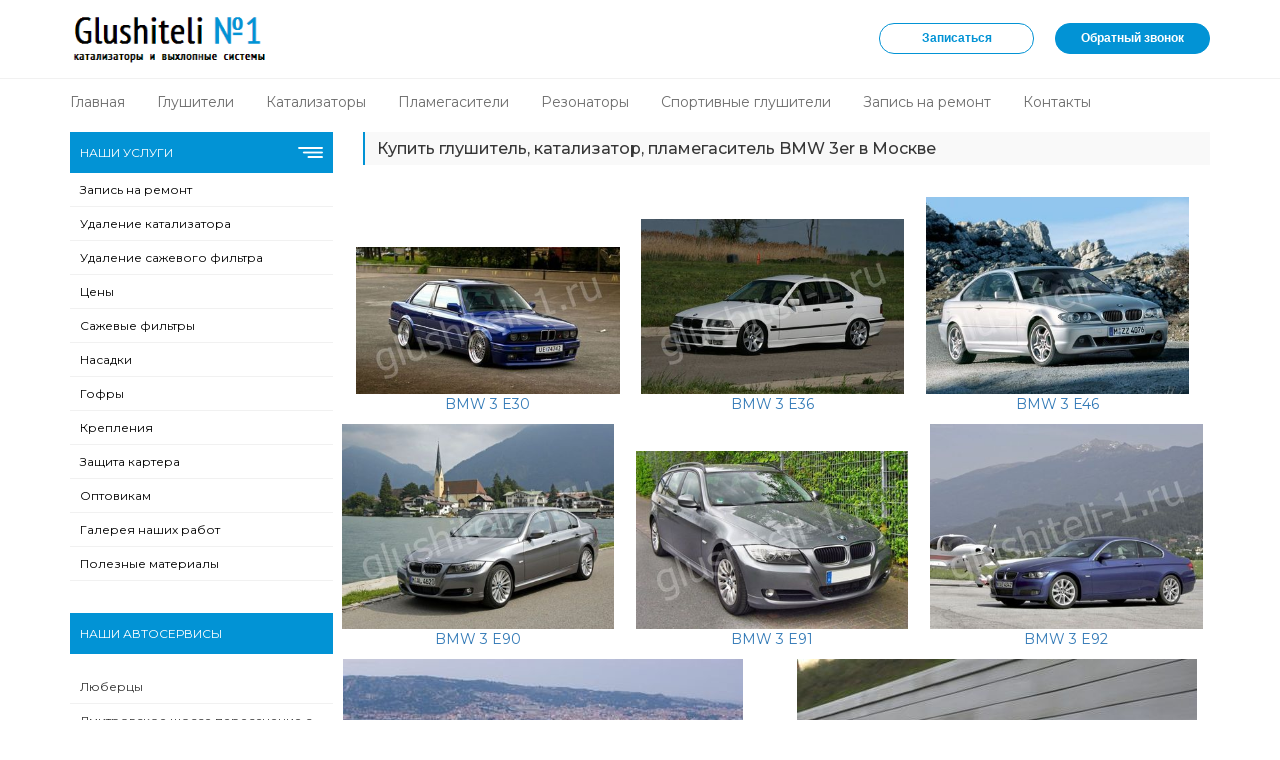

--- FILE ---
content_type: text/html; charset=utf-8
request_url: http://www.glushiteli-1.ru/kupit-remont-glushitel-katalizator-plamegasitel-BMW-3er.aspx
body_size: 19232
content:

<!DOCTYPE html>
<html lang="ru">

<head id="ctl00_Head1">
  <!-- Yandex.Metrika counter -->
  <script type="text/javascript">
    (function(m, e, t, r, i, k, a) {
      m[i] = m[i] || function() {
        (m[i].a = m[i].a || []).push(arguments)
      };
      m[i].l = 1 * new Date();
      k = e.createElement(t), a = e.getElementsByTagName(t)[0], k.async = 1, k.src = r, a.parentNode.insertBefore(k, a)
    })(window, document, "script", "https://mc.yandex.ru/metrika/tag.js", "ym");
    ym(7777342, "init", {
      clickmap: true,
      trackLinks: true,
      accurateTrackBounce: true
    });
  </script> <noscript>
    <div><img src="https://mc.yandex.ru/watch/7777342" style="position:absolute; left:-9999px;" alt="" /></div>
  </noscript> <!-- /Yandex.Metrika counter -->
  <title>
	Глушители, катализаторы, пламегасители BMW 3er замена и удаление катализатора BMW 3er
</title><link rel="icon" type="image/png" href="/favicon.png" /><meta name="viewport" content="width=device-width, user-scalable=no, initial-scale=1.0, maximum-scale=1.0, minimum-scale=1.0" /><link rel="stylesheet" href="https://use.fontawesome.com/releases/v5.0.10/css/all.css" integrity="sha384-+d0P83n9kaQMCwj8F4RJB66tzIwOKmrdb46+porD/OvrJ+37WqIM7UoBtwHO6Nlg" crossorigin="anonymous" /><link rel="stylesheet" href="https://cdnjs.cloudflare.com/ajax/libs/twitter-bootstrap/3.3.7/css/bootstrap.min.css" /><link rel="stylesheet" href="https://cdnjs.cloudflare.com/ajax/libs/OwlCarousel2/2.2.1/assets/owl.carousel.min.css" /><link href="https://fonts.googleapis.com/css?family=Montserrat:100,100i,200,200i,300,300i,400,400i,500,500i,600,600i,700,700i,800,800i,900,900i&amp;display=swap&amp;subset=cyrillic,cyrillic-ext" rel="stylesheet" /><link rel="stylesheet" href="/css/main.css" />
    
    
    <link rel="canonical" href="https://www.glushiteli-1.ru/kupit-remont-glushitel-katalizator-plamegasitel-BMW-3er.aspx" />

  <script type="text/javascript">
    var __cs = __cs || [];
    __cs.push(["setCsAccount", "VPdTyaw5ly1P2c3NIfrqaTxZOmoiFG3r"]);
  </script>
  <script type="text/javascript" async src="https://app.comagic.ru/static/cs.min.js"></script>
</head>

<body class="oneColFixCtr">
  <form name="aspnetForm" method="post" action="./kupit-remont-glushitel-katalizator-plamegasitel-BMW-3er.aspx" id="aspnetForm">
<div>
<input type="hidden" name="__VIEWSTATE" id="__VIEWSTATE" value="/wEPDwUJNjE4OTYzODIzD2QWAmYPZBYCAgMPZBYEZg9kFg4CAQ9kFgICAw8PZDwrAAYAZAIDD2QWAgIDDw9kPCsABgBkAgUPZBYCAgMPD2Q8KwAGAGQCBw8PFgIeB1Zpc2libGVnZBYEAgEPDxYCHgRUZXh0BXQ8aDE+0JrRg9C/0LjRgtGMINCz0LvRg9GI0LjRgtC10LvRjCwg0LrQsNGC0LDQu9C40LfQsNGC0L7RgCwg0L/[base64]/0LvQsNC80LXQs9Cw0YHQuNGC0LXQu9GMIEJNVyAzIEUzMCDQsiDQnNC+0YHQutCy0LUiIHNyYz0iLi4vaW1hZ2VzL0JNVyBzL0JNVyAzIEUzMC5qcGciIGFsdD0i0JrRg9C/0LjRgtGMINCz0LvRg9GI0LjRgtC10LvRjCwg0LrQsNGC0LDQu9C40LfQsNGC0L7RgCwg0L/[base64]/[base64]/[base64]/0LjRgtGMINCz0LvRg9GI0LjRgtC10LvRjCwg0LrQsNGC0LDQu9C40LfQsNGC0L7RgCwg0L/Qu9Cw0LzQtdCz0LDRgdC40YLQtdC70YwgQk1XIDMgRTQ2INCyINCc0L7RgdC60LLQtSIgc3JjPSIuLi9pbWFnZXMvQk1XIHMvQk1XIDMgRTQ2LmpwZyIgYWx0PSLQmtGD0L/[base64]/[base64]/[base64]/0LjRgtGMINCz0LvRg9GI0LjRgtC10LvRjCwg0LrQsNGC0LDQu9C40LfQsNGC0L7RgCwg0L/Qu9Cw0LzQtdCz0LDRgdC40YLQtdC70YwgQk1XIDMgRTkxINCyINCc0L7RgdC60LLQtSIgc3JjPSIuLi9pbWFnZXMvQk1XIHMvQk1XIDMgRTkxLmpwZyIgYWx0PSLQmtGD0L/[base64]/0LvQsNC80LXQs9Cw0YHQuNGC0LXQu9GMIEJNVyAzIEU5MiDQsiDQnNC+0YHQutCy0LUiIHNyYz0iLi4vaW1hZ2VzL0JNVyBzL0JNVyAzIEU5Mi5qcGciIGFsdD0i0JrRg9C/0LjRgtGMINCz0LvRg9GI0LjRgtC10LvRjCwg0LrQsNGC0LDQu9C40LfQsNGC0L7RgCwg0L/[base64]/0LjRgtGMINCz0LvRg9GI0LjRgtC10LvRjCwg0LrQsNGC0LDQu9C40LfQsNGC0L7RgCwg0L/Qu9Cw0LzQtdCz0LDRgdC40YLQtdC70YwgQk1XIDMgRTkzINCyINCc0L7RgdC60LLQtSIgc3JjPSIuLi9pbWFnZXMvQk1XIHMvQk1XIDMgRTkzLmpwZyIgYWx0PSLQmtGD0L/[base64]/0LvQsNC80LXQs9Cw0YHQuNGC0LXQu9GMIEJNVyAzIEYzMCDQsiDQnNC+0YHQutCy0LUiIHNyYz0iLi4vaW1hZ2VzL0JNVyBzL0JNVyAzIEYzMC5qcGciIGFsdD0i0JrRg9C/0LjRgtGMINCz0LvRg9GI0LjRgtC10LvRjCwg0LrQsNGC0LDQu9C40LfQsNGC0L7RgCwg0L/[base64]/0LjRgtGMINCz0LvRg9GI0LjRgtC10LvRjCwg0LrQsNGC0LDQu9C40LfQsNGC0L7RgCwg0L/Qu9Cw0LzQtdCz0LDRgdC40YLQtdC70YwgQk1XIDMgRjMxINCyINCc0L7RgdC60LLQtSIgc3JjPSIuLi9pbWFnZXMvQk1XIHMvQk1XIDMgRjMxLmpwZyIgYWx0PSLQmtGD0L/[base64]/[base64]/[base64]/RgNC10YHRgtC40LbQvdGL0Lwg0L3QuCDQsdGL0Lsg0LXQs9C+INCw0LLRgtC+0LzQvtCx0LjQu9GMLCDQuNC30LLQtdGB0YLQvdC+LCDRh9GC0L4g0LjRgdC/0YDQsNCy0L3QvtGB0YLRjCDQutCw0LbQtNC+0LPQviDRg9C30LvQsCDQsiDQsNCy0YLQviAmbWRhc2g7INCz0LvQsNCy0L3QvtC1INGD0YHQu9C+0LLQuNC1INCx0LXQt9C+0L/QsNGB0L3QvtGB0YLQuCDQutCw0Log0LTQu9GPINC90LXQs9C+INGB0LDQvNC+0LPQviwg0YLQsNC6INC4INC00LvRjyDQvtC60YDRg9C20LDRjtGJ0LjRhS4g0J3QtdC80LDQu9C+0LLQsNC20L3QviDRgdGC0YDQvtCz0L7QtSDQuNGB0L/[base64]/[base64]/QvtC70L7QvNC60LDQvNC4LiDQndCw0YjQsCDQutC+0LzQv9Cw0L3QuNGPINC/0YDQtdC00LvQsNCz0LDQtdGCINGB0LLQvtC40Lwg0LrQu9C40LXQvdGC0LDQvCDQvdC1INC/0YDQvtGB0YLQviDQutGD0L/QuNGC0Ywg0LPQu9GD0YjQuNGC0LXQu9C4INC00LvRjyDQkdCc0JIgMyDQsiDQnNC+0YHQutCy0LUg0L/[base64]/[base64]/QvtC00LLQtdGA0LbQtdC9INC90LXQs9Cw0YLQuNCy0L3Ri9C8INCy0L7Qt9C00LXQudGB0YLQstC40Y/QvCDRgdGA0LXQtNGLINC4INGH0LDRgdGC0L4g0LLRi9GF0L7QtNC40YIg0LjQtyDRgdGC0YDQvtGPLiDQndCw0YjQuCDQv9C+0YHRgtCw0LLRidC40LrQuCDQs9Cw0YDQsNC90YLQuNGA0YPRjtGCINCx0LXQt9GD0L/RgNC10YfQvdGD0Y4g0YDQsNCx0L7RgtGDINC60LDQttC00L7QuSDQtNC10YLQsNC70LgsINC/0L7RgdC60L7Qu9GM0LrRgyDQv9C10YDQtdC0INC/0L7RgdGC0YPQv9C70LXQvdC40LXQvCDQsiDQv9GA0L7QtNCw0LbRgyDQstGB0Y8g0L3QsNGI0LAg0L/RgNC+0LTRg9C60YbQuNGPINC/0YDQvtGF0L7QtNC40YIg0LLRgdC10LLQvtC30LzQvtC20L3Ri9C1INGC0LXRgdGC0LjRgNC+0LLQsNC90LjRjyDQuCDQv9GA0L7QstC10YDQutC4INC00LvRjyDQstGL0Y/[base64]/0LDQvdC40Lgg0LXRgdGC0Ywg0LLQvtC30LzQvtC20L3QvtGB0YLRjCDQvdC10LTQvtGA0L7Qs9C+INC/0YDQvtCy0LXRgdGC0Lgg0YDQtdC80L7QvdGCINC/[base64]/0LXRgNCy0YPRjiDQvtGH0LXRgNC10LTRjCwg0YfRgtC+INCx0YPQtNC10YIg0L/RgNC+0LjQt9Cy0LXQtNC10L3QsCDQtdCz0L4g0LfQsNC80LXQvdCwICjQt9Cw0LzQtdC90LAg0L/Qu9Cw0LzQtdCz0LDRgdC40YLQtdC70Y8g0L3QsCBCTVcgM2VyKSwg0YLQsNC6INC60LDQuiDQvtC9LCDQutCw0Log0Lgg0LrQsNGC0LDQu9C40LfQsNGC0L7RgCwgLSDRjdGC0L4g0YDQsNGB0YXQvtC00L3Ri9C5INC80LDRgtC10YDQuNCw0LssINC90LUg0L/QvtC00LvQtdC20LDRidC40Lkg0YDQtdC80L7QvdGC0YMg0LrQsNC6INGC0LDQutC+0LLQvtC80YMuPC9wPg0KPHAgc3R5bGU9InRleHQtYWxpZ246IGp1c3RpZnk7Ij7QntCx0YvRh9C90L4g0YHRgtC+0LjQvNC+0YHRgtGMINC/[base64]/RgNC+0LTRg9C60YbQuNGOLCDRgNCw0YHRhtC10L3QutC4INC90LAg0YLQsNC60L7QuSDQstC40LQg0YLQvtCy0LDRgNCwINCx0L7Qu9C10LUg0YfQtdC8INC00L7RgdGC0YPQv9C90YsuINCi0L7QttC1INC80L7QttC90L4g0YHQutCw0LfQsNGC0Ywg0Lgg0L/[base64]/QvdC+0Lkg0LIg0LvRjtCx0L7QtSDQstGA0LXQvNGPINC4INC/[base64]/QvtGA0YLQuNCy0L3Ri9C5INC60LDRgtCw0LvQuNC30LDRgtC+0YAg0L3QsCBCTVcgM2VyINC40LvQuCDRgdC/0L7RgNGC0LjQstC90YvQuSDQs9C70YPRiNC40YLQtdC70Ywg0L3QsCBCTVcgM2VyINC40LvQuCDQttC1INGB0L/QvtGA0YLQuNCy0L3Ri9C5INC/0LvQsNC80LXQs9Cw0YHQuNGC0LXQu9GMINC90LAgQk1XIDNlciwg0L7RgtC70LjRh9Cw0Y7RidC40LnRgdGPINC+0YIg0L7QsdGL0YfQvdC+0LPQviAo0L/RgNC+0YHRgtC+0LPQvikgJm5ic3A70L3QtdC60L7RgtC+0YDRi9C80Lgg0YLQtdGF0L3QuNGH0LXRgdC60LjQvNC4INC/[base64]/[base64]/[base64]/0LDQvdC40LXQuS4g0JvQuNGI0Ywg0LfQsNC/0YDQtdGCINC90LAg0L/RgNC+0LjQt9Cy0L7QtNGB0YLQstC+INCw0LLQuNCw0LTQstC40LPQsNGC0LXQu9C10Lkg0LIg0JPQtdGA0LzQsNC90LjQuCDQv9C+0YHQu9C1INCf0LXRgNCy0L7QuSDQvNC40YDQvtCy0L7QuSDQt9Cw0YHRgtCw0LLQuNC7INC/0LXRgNC10YHQvNC+0YLRgNC10YLRjCDQvdCw0L/[base64]/QvtC70L3Rg9GOINGB0LjQu9GDLiDQo9C20LUg0L/QtdGA0LLRi9C5INCy0YvQv9GD0YnQtdC90L3Ri9C5INC60L7QvNC/[base64]/QvtC60LDQt9Cw0YLQtdC70LXQvCDQv9GA0LjQt9C90LDQvdC40Y8g0LfQsNGB0LvRg9CzINGA0LDQt9GA0LDQsdC+0YLRh9C40LrQvtCyLiDQktGL0L/Rg9GB0Log0LrQvtC80L/QsNC90LjQtdC5INCw0LLRgtC+0LzQvtCx0LjQu9C10Lkg0YLQsNC60LbQtSDQvdC1INC30LDRgdGC0LDQstC40Lsg0YHQtdCx0Y8g0LTQvtC70LPQviDQttC00LDRgtGMLCDQv9GA0LDQstC00LAg0L/QtdGA0LLRi9C1INCy0YvQv9GD0YnQtdC90L3Ri9C1INC80L7QtNC10LvQuCDQsdGL0LvQuCDRgNCw0LfRgNCw0LHQvtGC0LDQvdGLINC/0YDQtdC00YHRgtCw0LLQuNGC0LXQu9C10Lwg0LTRgNGD0LPQvtC5INC60L7QvNC/[base64]/[base64]/0YPRgdC6INGB0L7QsdGB0YLQstC10L3QvdGL0YUg0LDQstGC0L7QvNC+0LHQuNC70LXQuSwg0LrQvtGC0L7RgNGL0Lwg0LHRi9C70L4g0LTQsNC90L4g0YHRgtC+0LvRjCDQv9C+0L/Rg9C70Y/RgNC90L7QtSDRgdGA0LXQtNC4INC90YvQvdC10YjQvdC40YUg0LDQstGC0L7Qu9GO0LHQuNGC0LXQu9C10Lkg0L3QsNC30LLQsNC90LjQtSAmbWRhc2g7IEJNVy4g0JrQvtC80L/QsNC60YLQvdGL0LUg0LDQstGC0L7QvNC+0LHQuNC70LggQk1XIDMg0LLRi9C/0YPRgdC60LDRgtGM0YHRjyDRgdGC0LDQu9C4INGBIDE5NzUg0LPQvtC00LAuINCYINCyIDIwMDUg0LPQvtC00YMg0YHQtdC00LDQvdGLIDMg0YHQtdGA0LjQuCDRgdGH0LjRgtCw0Y7RgtGB0Y8g0YHQsNC80YvQvNC4INC/0YDQvtC00LDQstCw0LXQvNGL0LzQuCDQvNC+0LTQtdC70Y/[base64]/IoGDw==" />
</div>

<div>

	<input type="hidden" name="__VIEWSTATEGENERATOR" id="__VIEWSTATEGENERATOR" value="49474DBB" />
</div>
    <div class="line-top">
      <div class="line-top__inner">
        <div class="line-top__logo">
          <a href="/"><img src="/img/logo.png" alt="" class="line-top__logo-img"></a>
        </div>
        <div class="line-top__phone">
          <a href="/zapis-na-remont.aspx" class="line-top__callbackW">Записаться</a>
        </div>
        <div class="line-top__phone">
          <button class="line-top__callback callBackVoid">Обратный звонок</button>
        </div>
      </div>
      <div class="line-bot">
        <!-- <a href="tel:+74957864141" class="line-bot__phone">+7 (495) 786-41-41</a> -->
        <a href="/contacts.aspx" class="line-bot__phone">Контакты</a>
        <a href="#" class="line-top__icon">
          <img class="menu__title-img" src="/img/burger.png" alt="">
        </a>
      </div>
    </div>
    <div class="mobile-menu">
      <div class="mobile-menu__inner">
        <div class="line-bot">
          <!-- <a href="tel:+74957864141" class="line-bot__phone">+7 (495) 786-41-41</a> -->
          <a href="/contacts.aspx" class="line-bot__phone">Контакты</a>
          <a href="#" class="mobile-menu__closed">
            <img class="menu__title-img" src="/img/burger.png" alt="">
          </a>
        </div>
        <div class="mobile-menu__menu">
          <div class="mobile-menu__item"><a href="/zapis-na-remont.aspx">Запись на ремонт</a></div>
          <div class="mobile-menu__item"><a href="/udalenie-katalizatora.aspx">Удаление катализатора</a></div>
          <div class="mobile-menu__item"><a href="/udalenie-sazevogo-filtra.aspx">Удаление сажевого фильтра</a></div>
          <div class="mobile-menu__item"><a href="/price.aspx">Цены</a></div>
          <div class="mobile-menu__item"><a href="/sajevie-filtri-prodaja-i-ustanovka.aspx">Сажевые фильтры</a></div>
          <div class="mobile-menu__item"><a href="/nasadki.aspx">Насадки</a></div>
          <div class="mobile-menu__item"><a href="/gofri.aspx">Гофры</a></div>
          <div class="mobile-menu__item"><a href="/krepleniya.aspx">Крепления</a></div>
          <div class="mobile-menu__item"><a href="/zachita-kartera.aspx">Защита картера</a></div>
          <div class="mobile-menu__item"><a href="/Optovikam.aspx">Оптовикам</a></div>
          <div class="mobile-menu__item"><a href="/galereya-nashix-rabot.aspx">Галерея наших работ</a></div>
          <div class="mobile-menu__item"><a href="/poleznye-materialy.aspx">Полезные материалы</a></div>
        </div>
      </div>
    </div>
    <!-- Модалка -->
    <div class="modalMain" id="ModalCallback">
      <div class="modalMain__bg">
      </div>
      <div class="modalMain__inner">
        <div class="modalMain__title">
          Обратная связь
        </div>
        <div class="modalMain__row">
          <input id="ModalCallbackName" placeholder="Ваше имя" type="text" class="modalMain__input">
        </div>
        <div class="modalMain__row">
          <input id="ModalCallbackPhone" placeholder="Телефон" type="text" class="modalMain__input">
        </div>
        <div class="modalMain__row">
          <input id="ModalCallbackMail" placeholder="E-mail" type="text" class="modalMain__input">
        </div>
        <div class="modalMain__row">
          <textarea id="ModalCallbackMessage" rows="2" placeholder="Комментарий" class="modalMain__input"></textarea>
        </div>
        <div class="modalMain__row">
          <label for="yesright">
            <input type="checkbox" id="yesright" checked="checked"> <span class="modalYesright">Я согласен с <a href="/right-of-confidence" target="_blank">политикой конфиденциальности</a></span></label>
        </div>
        <div id="ModalCallbackButton" class="modalMain__button">
          <button id="ModalCallbackSend" class="modalMain__btn btn">Отправить</button>
        </div>
      </div>
    </div>
    <!-- Модалка конец -->
    <div class="shapka">
      <div class="container">
        <div class="row">
          <div class="col-xs-12">
            <div class="shapka__inner">
              <a href="/"><img src="/img/logo.png" alt="" class="logo-top"></a>
              <div class="shapka__adress">
                <!-- <div class="shapka__adress-item">
                  <div class="shapka__phone">+7 (495) 786-41-41</div>
                  <div class="shapka__podpis">Контактный телефон</div>
                </div> -->
                <!--                             <div class="shapka__adress-item">
                                <div class="shapka__mail">glushiteli-1@yandex.ru</div>
                                <div class="shapka__podpis">Наш адрес эл. почты</div>
                            </div> -->
              </div>
              <div class="shapka__btns">
                <div class="w-btn"><a href="/zapis-na-remont.aspx">Записаться</a></div>
                <div class="b-btn"><a class="callBackVoid" href="#">Обратный звонок</a></div>
              </div>
            </div>
          </div>
        </div>
      </div>
    </div>
    <div class="top-menu">
      <div class="container">
        <div class="row">
          <div class="col-xs-12">
            <div class="top-menu__inner">
              <div class="top-menu__item"><a href="/">Главная</a></div>
              <div class="top-menu__item"><a href="/glushiteli.aspx">Глушители</a></div>
              <div class="top-menu__item"><a href="/catalizatori.aspx">Катализаторы</a></div>
              <div class="top-menu__item"><a href="/plamegasiteli.aspx">Пламегасители</a></div>
              <div class="top-menu__item"><a href="/rezonatori.aspx">Резонаторы</a></div>
              <div class="top-menu__item"><a href="/sportivnie-glushiteli.aspx">Спортивные глушители</a></div>
              <div class="top-menu__item"><a href="/zapis-na-remont.aspx">Запись на ремонт</a></div>
              <div class="top-menu__item"><a href="/contacts.aspx">Контакты</a></div>
            </div>
          </div>
        </div>
      </div>
    </div>

    

    <!-- <div class="objava">
            <div class="container">
                <div class="objava__inner">
                    <p>Уважаемые клиенты! Мы работаем в обычном режиме.</p>
                    <p>В связи с требованием по обязательности ношения масок и перчаток в общественных местах в Москве и Московской области для защиты Вашего здоровья и безопасности окружающих, просим не пренебрегать новыми правилами и надевать маску и перчатки.</p>
                </div>
            </div>
        </div> -->

    <div class="content">
      <div class="container">
        <div class="row">
          <div class="col-xs-12 col-sm-12 col-md-3">
            <div class="left-side">
              <div class="left-menu">
                <div class="left-menu__title">Наши услуги<img class="menu__title-img" src="/img/burger.png" alt=""></div>
                <div class="left-menu__item"><a href="/zapis-na-remont.aspx">Запись на ремонт</a></div>
                <div class="left-menu__item"><a href="/udalenie-katalizatora.aspx">Удаление катализатора</a></div>
                <div class="left-menu__item"><a href="/udalenie-sazevogo-filtra.aspx">Удаление сажевого фильтра</a></div>
                <div class="left-menu__item"><a href="/price.aspx">Цены</a></div>
                <div class="left-menu__item"><a href="/sajevie-filtri-prodaja-i-ustanovka.aspx">Сажевые фильтры</a></div>
                <div class="left-menu__item"><a href="/nasadki.aspx">Насадки</a></div>
                <div class="left-menu__item"><a href="/gofri.aspx">Гофры</a></div>
                <div class="left-menu__item"><a href="/krepleniya.aspx">Крепления</a></div>
                <div class="left-menu__item"><a href="/zachita-kartera.aspx">Защита картера</a></div>
                <div class="left-menu__item"><a href="/Optovikam.aspx">Оптовикам</a></div>
                <div class="left-menu__item"><a href="/galereya-nashix-rabot.aspx">Галерея наших работ</a></div>
                <div class="left-menu__item"><a href="/poleznye-materialy.aspx">Полезные материалы</a></div>
              </div>
              <div class="left-menu">
                <div class="left-menu__title">Наши автосервисы</div>
                <div class="left-menu__img">
                  <script type="text/javascript" charset="utf-8" async
                    src="https://api-maps.yandex.ru/services/constructor/1.0/js/?um=constructor%3A8aa9b900d11876b8be5f51e595ad37cd41a1b516982078ce84ed0ddae7d851f1&amp;width=100%25&amp;height=320&amp;lang=ru_RU&amp;scroll=false"></script>
                </div>
                <div class="left-menu__item">Люберцы</div>
                <div class="left-menu__item">Дмитровское шоссе пересечение с МКАД</div>
                <div class="left-menu__item">Новое Измайлово, шоссе Энтузиастов д 8</div>
                <div class="left-menu__item">Южнопортовая</div>
                <div class="left-menu__item">Лениниский проспект д 51</div>
                <div class="left-menu__item">Бутово 4й километр от МКАД по Варшавскому шоссе</div>
                <div class="left-menu__item">Ул. Горбунова д. 10</div>
                <div class="left-menu__item">Варшавка</div>
                <div class="left-menu__item">м.Бабушкинская</div>
                <div class="left-menu__item">м.Строгино (МКАД)</div>
              </div>
              <div class="left-menu__btn"><a href="tel:+74952290138"><img class="wphone__img" src="/img/wphone.png" alt=""> Позвонить в автосервис</a></div>
            </div>
          </div>
          <div class="col-xs-12 col-sm-12 col-md-9">
            <div class="content__inner">
              
    
    
    
    <div id="ctl00_ContentPlaceHolder1_PanelArticle">
	
        <span id="ctl00_ContentPlaceHolder1_ArticleHeader"><h1>Купить глушитель, катализатор, пламегаситель BMW 3er в Москве</h1></span>
        <span id="ctl00_ContentPlaceHolder1_ArticleBody"><div class="row">
<div class="item-catalog-model"><a href="../kupit-remont-glushitel-katalizator-plamegasitel-BMW-3-E30.aspx">
<div class="img"><img title="Купить глушитель, катализатор, пламегаситель BMW 3 E30 в Москве" src="../images/BMW s/BMW 3 E30.jpg" alt="Купить глушитель, катализатор, пламегаситель BMW 3 E30 в Москве" /></div>
<p>BMW 3 E30</p>
</a></div>
<div class="item-catalog-model"><a href="../kupit-remont-glushitel-katalizator-plamegasitel-BMW-3-E36.aspx">
<div class="img"><img title="Купить глушитель, катализатор, пламегаситель BMW 3 E36 в Москве" src="../images/BMW s/BMW 3 E36.jpg" alt="Купить глушитель, катализатор, пламегаситель BMW 3 E36 в Москве" /></div>
<p>BMW 3 E36</p>
</a></div>
<div class="item-catalog-model"><a href="../kupit-remont-glushitel-katalizator-plamegasitel-BMW-3-E46.aspx">
<div class="img"><img title="Купить глушитель, катализатор, пламегаситель BMW 3 E46 в Москве" src="../images/BMW s/BMW 3 E46.jpg" alt="Купить глушитель, катализатор, пламегаситель BMW 3 E46 в Москве" /></div>
<p>BMW 3 E46</p>
</a></div>
<div class="row">
<div class="item-catalog-model"><a href="../kupit-remont-glushitel-katalizator-plamegasitel-BMW-3-E90.aspx">
<div class="img"><img title="Купить глушитель, катализатор, пламегаситель BMW 3 E90 в Москве" src="../images/BMW s/BMW 3 E90.jpg" alt="Купить глушитель, катализатор, пламегаситель BMW 3 E90 в Москве" /></div>
<p>BMW 3 E90</p>
</a></div>
<div class="item-catalog-model"><a href="../kupit-remont-glushitel-katalizator-plamegasitel-BMW-3-E91.aspx">
<div class="img"><img title="Купить глушитель, катализатор, пламегаситель BMW 3 E91 в Москве" src="../images/BMW s/BMW 3 E91.jpg" alt="Купить глушитель, катализатор, пламегаситель BMW 3 E91 в Москве" /></div>
<p>BMW 3 E91</p>
</a></div>
<div class="item-catalog-model"><a href="../kupit-remont-glushitel-katalizator-plamegasitel-BMW-3-E92.aspx">
<div class="img"><img title="Купить глушитель, катализатор, пламегаситель BMW 3 E92 в Москве" src="../images/BMW s/BMW 3 E92.jpg" alt="Купить глушитель, катализатор, пламегаситель BMW 3 E92 в Москве" /></div>
<p>BMW 3 E92</p>
</a></div>
<div class="row">
<div class="item-catalog-model-2-col"><a href="../kupit-remont-glushitel-katalizator-plamegasitel-BMW-3-E93.aspx">
<div class="img"><img title="Купить глушитель, катализатор, пламегаситель BMW 3 E93 в Москве" src="../images/BMW s/BMW 3 E93.jpg" alt="Купить глушитель, катализатор, пламегаситель BMW 3 E93 в Москве" /></div>
<p>BMW 3 E93</p>
</a></div>
<div class="item-catalog-model-2-col"><a href="../kupit-remont-glushitel-katalizator-plamegasitel-BMW-3-F30.aspx">
<div class="img"><img title="Купить глушитель, катализатор, пламегаситель BMW 3 F30 в Москве" src="../images/BMW s/BMW 3 F30.jpg" alt="Купить глушитель, катализатор, пламегаситель BMW 3 F30 в Москве" /></div>
<p>BMW 3 F30</p>
</a></div>
<div class="row">
<div class="item-catalog-model-2-col"><a href="../kupit-remont-glushitel-katalizator-plamegasitel-BMW-3-F31.aspx">
<div class="img"><img title="Купить глушитель, катализатор, пламегаситель BMW 3 F31 в Москве" src="../images/BMW s/BMW 3 F31.jpg" alt="Купить глушитель, катализатор, пламегаситель BMW 3 F31 в Москве" /></div>
<p>BMW 3 F31</p>
</a></div>
<div class="item-catalog-model-2-col"><a href="../kupit-remont-glushitel-katalizator-plamegasitel-BMW-3-F34-Gran-Turismo.aspx">
<div class="img"><img title="Купить глушитель, катализатор, пламегаситель BMW 3 F34 в Москве" src="../images/BMW s/BMW 3 F34.jpg" alt="Купить глушитель, катализатор, пламегаситель BMW 3 F34 в Москве" /></div>
<p>BMW 3 F34</p>
</a></div>
</div>
<p style="text-align: justify;">Любому автовладельцу, каким бы престижным ни был его автомобиль, известно, что исправность каждого узла в авто &mdash; главное условие безопасности как для него самого, так и для окружающих. Немаловажно строгое исполнение возложенных функций и для глушителя в автомобиле, в частности глушителя в БМВ 3. Популярность данной запчасти для авто обусловлена сложностью условий эксплуатации, а соответственно частыми поломками. Наша компания предлагает своим клиентам не просто купить глушители для БМВ 3 в Москве по приемлемой стоимости, но и гарантирует их высокое качество. Ведь это в первую очередь обусловливает долгий срок службы любой запчасти. Также у нас можно купить катализаторы для БМВ 3 в Москве или же купить пламегаситель для BMW 3er в Москве,, поскольку данный узел в автомобиле также подвержен негативным воздействиям среды и часто выходит из строя. Наши поставщики гарантируют безупречную работу каждой детали, поскольку перед поступлением в продажу вся наша продукция проходит всевозможные тестирования и проверки для выявления малейших изъянов.</p>
<p style="text-align: justify;">&nbsp;</p>
<h2 style="text-align: center;"><span style="font-size: large;">В нашей компании есть возможность недорого провести ремонт пламегасителя, катализатора и глушителя для BMW 3er в Москве</span></h2>
<p style="text-align: justify;">&nbsp;</p>
<p style="text-align: justify;">Делая заказ на ремонт пламегасителя для BMW 3er в Москве, а также &nbsp;ремонт глушителя для BMW 3er в Москве, надо учитывать в самую первую очередь, что будет произведена его замена (замена пламегасителя на BMW 3er), так как он, как и катализатор, - это расходный материал, не подлежащий ремонту как таковому.</p>
<p style="text-align: justify;">Обычно стоимость пламегасителя на BMW 3er в Москве или стоимость глушителя на BMW 3er в Москве обусловлена его качеством, и несмотря даже на то, что мы готовы реализовать только хорошую продукцию, расценки на такой вид товара более чем доступны. Тоже можно сказать и про наши услуги &ndash; это ремонт катализатора для BMW 3er в Москве, замена глушителя на BMW 3er, замена катализатора на BMW 3er и т.д.</p>
<p style="text-align: justify;">Для клиентов стоимость катализатора на BMW 3er в Москве &nbsp;именно у нас и работ по его замене остается доступной в любое время и полностью соответствует самому высокому уровню качества изготовления таких деталей и грамотному подходу к их демонтажу и установке. Если вы хотите усовершенствовать автомобиль свой, то всегда можно смонтировать спортивный катализатор на BMW 3er или спортивный глушитель на BMW 3er или же спортивный пламегаситель на BMW 3er, отличающийся от обычного (простого) &nbsp;некоторыми техническими показателями.</p>
<p>&nbsp;</p>
<h2 style="text-align: center;"><span style="font-size: large;">Немного истории</span></h2>
<p align="center">&nbsp;</p>
<p style="text-align: justify;">Известная всему миру автомобильная марка BMW появилась еще в самом начале прошлого века, когда два талантливых германских изобретателя решили посвятить себя созданию авиационных двигателей. Именно такой род деятельности и был избран созданной тогда компанией. Лишь запрет на производство авиадвигателей в Германии после Первой мировой заставил пересмотреть направленность деятельности и заняться разработками в области мотоциклов. Но и здесь талант разработчиков проявился в полную силу. Уже первый выпущенный компанией мотоцикл в том же году оказался в числе представленной на мотосалоне техники, что в сущности является показателем признания заслуг разработчиков. Выпуск компанией автомобилей также не заставил себя долго ждать, правда первые выпущенные модели были разработаны представителем другой компании, Хербертом Остином. Но это также оказало положительное воздействие на развитие компании BMW. Ведь позднее, в 1932 году, на базе автомобиля &laquo;Дикси&raquo; (&laquo;Остин&raquo;) с добавлением собственных разработок компания&nbsp; BMW начала выпуск собственных автомобилей, которым было дано столь популярное среди нынешних автолюбителей название &mdash; BMW. Компактные автомобили BMW 3 выпускаться стали с 1975 года. И в 2005 году седаны 3 серии считаются самыми продаваемыми моделями такой огромной компании и знаменитой на весь мир марки.</p>
<p style="text-align: justify;">&nbsp;</p>
</div>
</div>
</div></span>
    
</div>
    
    
    
    
    
    

            </div>
          </div>
        </div>
      </div>
    </div>
    <div class="blue-form">
      <div class="container">
        <div class="row">
          <div class="col-xs-12">
            <div class="blue-form blue-form-big">
              <div class="blue-form-top">
                <img class="blue-form__img" src="/img/b-form.png" alt="">
                <div class="blue-fom__name">
                  <div class="blue-form__title">У Вас остались вопросы?</div>
                  <div class="blue-form__subtitle">Наш менеджер свяжется с Вами в течение 20 минут.</div>
                </div>
              </div>
              <div class="blue-form-bot">
                <div class="formMain__row">
                  <input id="formCallbackName" placeholder="Ваше имя*" type="text" class="formMain__input">
                </div>
                <div class="formMain__row">
                  <input id="formCallbackPhone" placeholder="Ваше номер*" type="text" class="formMain__input">
                </div>
                <div id="formCallbackButton" class="formMain__button"><button id="formCallbackSend" class="callback">Отправить</button></div>
              </div>
            </div>
          </div>
        </div>
      </div>
    </div>
    <div class="container">
      <div class="gen-title">Новости, акции и спецпредложения
        <div class="slider-btns"><img class="slider-left" src="../img/left.png" /> <img class="slider-right" src="../img/right.png" /></div>
      </div>
      <div class="owl-carousel owl-carouselNews">
        <div class="news__item"><img src="../img/news/001.jpg" />
          <div class="news__title new-bg">Насадки Buzzer Black Line</div>
          <div class="news__text">Buzzer Black Line - это эксклюзивная серия насадок из высококачественной нержавеющей стали марки AISI 304L итальянского пр-ва <a class="news__link" href="#">читать полностью</a></div>
        </div>
        <div class="news__item"><img src="../img/news/002.jpg" />
          <div class="news__title news-bg">Насадки MG-RACE</div>
          <div class="news__text">Насадки глушителя из полированной высококачественной нержавеющей стали. Круглый, прямоугольный, овальный, трапецевидный дизайн читать полностью <a class="news__link" href="#">читать полностью</a></div>
        </div>
        <div class="news__item"><img src="../img/news/003.jpg" />
          <div class="news__title news-bg">Экологические нормы Евро 2/3/4/5/6</div>
          <div class="news__text">Экологический стандарт, регулирующий содержание вредных веществ в выхлопных газах. Стандарт обязателен - с октября 2008 года. читать полностью<a class="news__link" href="#">читать полностью</a></div>
        </div>
      </div>
      <!-- <div class="gen-title">Отзывы о Нас
        <div class="slider-btns"><img class="otziv-left" src="../img/left.png" /> <img class="otziv-right" src="../img/right.png" /></div>
    </div>
    <div class="owl-carousel owl-carouselOtziv">
        <div class="otziv__item">
    <div class="otziv__title">Роман Владимирович</div>
    <div class="otziv-date"><img class="otziv__img" src="../img/date.png" /> 21 июня 2019 г.</div>
    <div class="otziv__text">Lorem Ipsum is simply dummy text of the printing and typesetting industry. Lorem Ipsum has been the industry's standard dummy text ever since the 1500s, when an unknown printer took a galley of type and scrambled it to make a type specimen book <a class="otziv__link" href="#">читать полностью</a></div>
        </div>
        <div class="otziv__item">
    <div class="otziv__title">Владимир Пыхтин</div>
    <div class="otziv-date"><img class="otziv__img" src="../img/date.png" /> 03 мая 2019 г.</div>
    <div class="otziv__text">Lorem Ipsum is simply dummy text of the printing and typesetting industry. Lorem Ipsum has been the industry's standard dummy text ever since the 1500s, when an unknown printer took a galley of type and scrambled it to make a type specimen book <a class="otziv__link" href="#">читать полностью</a></div>
        </div>
        <div class="otziv__item">
    <div class="otziv__title">Алексей Иванович Котов</div>
    <div class="otziv-date"><img class="otziv__img" src="../img/date.png" /> 23 апреля 2019 г.</div>
    <div class="otziv__text">Lorem Ipsum is simply dummy text of the printing and typesetting industry. Lorem Ipsum has been the industry's standard dummy text ever since the 1500s, when an unknown printer took a galley of type and scrambled it to make a type specimen book <a class="otziv__link" href="#">читать полностью</a></div>
        </div>
    </div> -->
      <div class="gen-title">Отправка в регионы компонентов выхлопной системы</div>
      <div class="region">
        <img class="region__img" src="../img/region.png" />
        <div class="region__inner">
          <div class="region__title">Мы осуществляем отправку в регионы любых компонентов выхлопной системы</div>
          <div class="region-row row">
            <div class="region-item col-xs-4"><input id="regionName" placeholder="Ваше имя*" type="text" class="region__input"></div>
            <div class="region-item col-xs-4"><input id="regionPhone" placeholder="Ваш номер*" type="text" class="region__input"></div>
            <div class="region-item col-xs-4"><input id="regionMail" placeholder="E-mail" type="text" class="region__input"></div>
          </div>
          <div class="region-row row">
            <div class="region-item col-xs-6">
              <input id="regionMarka" placeholder="Марка авто" type="text" class="region__input">
            </div>
            <div class="region-item col-xs-6">
              <input id="regionModel" placeholder="Модель авто" type="text" class="region__input">
            </div>
          </div>
          <div class="region-row row">
            <div class="region-item col-xs-6"><input id="regionObem" placeholder="Объем (или буквы) двигателя" type="text" class="region__input"></div>
            <div class="region-item col-xs-6"><input id="regionGod" placeholder="Год выпуска" type="number" class="region__input"></div>
          </div>
          <div class="region-row row">
            <div class="region-item col-xs-12">
              <input id="regionAdress" placeholder="Введите адрес доствки" type="text" class="region__input">
            </div>
          </div>
          <div class="region-row row">
            <div class="region-item col-xs-12">
              <textarea id="regionKomment" rows="2" placeholder="Комментарий к заказу" class="region__input"></textarea>
            </div>
          </div>
          <div class="region-row">
            <label for="yesright">
              <input type="checkbox" id="yesright" checked="checked"> <span class="region-label">Выполняя вход, Вы принимаете <a href="/right-of-confidence" target="_blank">Политику конфиденциальности</a></span>
            </label>
            <div id="regionkButton" class="formMain__button"><button id="regionkSend" class="region-btn">Отправить</button></div>
          </div>
        </div>
      </div>
      <div class="gen-title">Бренды с которыми Мы работаем
        <div class="slider-btns">
          <img class="brand-left" src="../img/left.png" />
          <img class="brand-right" src="../img/right.png" />
        </div>
      </div>
      <div class="owl-carousel owl-carouselBrand">
        <img src="../img/brand/atiho.png" />
        <img src="../img/brand/bosal.png" />
        <img src="../img/brand/ferroz.png" />
        <img src="../img/brand/mg-race.png" />
        <img src="../img/brand/powerful.png" />
      </div>
    </div>
    <div class="blue-form">
      <div class="container">
        <div class="row">
          <div class="col-xs-12">
            <div class="blue-form blue-form-big">
              <div class="blue-form-top">
                <img class="blue-form__img" src="/img/b-form.png" alt="">
                <div class="blue-fom__name">
                  <div class="blue-form__title">У Вас остались вопросы?</div>
                  <div class="blue-form__subtitle">Наш менеджер свяжется с Вами в течение 20 минут.</div>
                </div>
              </div>
              <div class="blue-form-bot">
                <div class="formMain__row">
                  <input id="formCallbackName1" placeholder="Ваше имя*" type="text" class="formMain__input">
                </div>
                <div class="formMain__row">
                  <input id="formCallbackPhone1" placeholder="Ваше номер*" type="text" class="formMain__input">
                </div>
                <div id="formCallbackButton1" class="formMain__button"><button id="formCallbackSend1" class="callback">Отправить</button></div>
              </div>
            </div>
          </div>
        </div>
      </div>
    </div>
    <script charset="utf-8" src="http://api-maps.yandex.ru/services/constructor/1.0/js/?sid=IBLkrY3nQAvCs7MwuxUquP66Twppk0E7&amp;width=100%&amp;height=320" type="text/javascript"></script>
    <div class="map-adress mobile-show">
      <div class="container">
        <div class="row">
          <div class="col-xs-12 col-sm-6">
            <!-- <div class="footer-adress">
              <img src="/img/phone-w.png" alt="" class="footer-adress__img">
              <div class="footer__info">
                <div class="footer-info__link"><a href="tel:+74957864141">+7 (495) 786-41-41</a></div>
                <div class="footer-info__subtitle">Номер телефона единый</div>
              </div>
            </div> -->
          </div>
          <!--                 <div class="col-xs-12 col-sm-6">
                    <div class="footer-adress">
                        <img src="/img/mail-w.png" alt="" class="footer-adress__img">
                        <div class="footer__info">
                            <div class="footer-info__link"><a href="mailto:glushiteli-1@yandex.ru">glushiteli-1@yandex.ru</a></div>
                            <div class="footer-info__subtitle">Наша почта</div>
                        </div>
                    </div>
                </div> -->
        </div>
      </div>
    </div>
    <div class="footer">
      <div class="container">
        <div class="row">
          <div class="col-xs-12">
            <div class="footer__inner">
              <div class="footer__item">
                <div class="footer__logo"><img src="/img/logo.png" alt=""></div>
                <!-- <div class="footer-adress mobile-hide">
                  <img src="/img/phone.png" alt="" class="footer-adress__img">
                  <div class="footer__info">
                    <div class="footer-info__link"><a href="tel:+74957864141">+7 (495) 786-41-41</a></div>
                    <div class="footer-info__subtitle">Номер телефона единый</div>
                  </div>
                </div> -->
                <!--                             <div class="footer-adress mobile-hide">
                                <img src="/img/mail.png" alt="" class="footer-adress__img">
                                <div class="footer__info">
                                    <div class="footer-info__link"><a href="mailto:glushiteli-1@yandex.ru">glushiteli-1@yandex.ru</a></div>
                                    <div class="footer-info__subtitle">Наша почта</div>
                                </div>
                            </div> -->
              </div>
              <div class="footer__item">
                <div class="footer-menu__list">
                  <div class="footer-menu__item"><a href="/glushiteli.aspx">Глушители</a></div>
                  <div class="footer-menu__item"><a href="/catalizatori.aspx">Катализаторы</a></div>
                  <div class="footer-menu__item"><a href="/plamegasiteli.aspx">Пламегасители</a></div>
                  <div class="footer-menu__item"><a href="/rezonatori.aspx">Резонаторы</a></div>
                  <div class="footer-menu__item"><a href="/sajevie-filtri-prodaja-i-ustanovka.aspx">Сажевые фильтры</a></div>
                  <div class="footer-menu__item"><a href="/nasadki.aspx">Насадки глушителя</a></div>
                  <div class="footer-menu__item"><a href="/gofri.aspx">Гофры глушителя</a></div>
                  <div class="footer-menu__item"><a href="/krepleniya.aspx">Крепления глушителя</a></div>
                  <div class="footer-menu__item"><a href="/zachita-kartera.aspx">Защита картера</a></div>
                </div>
              </div>
              <div class="footer__item">
                <div class="footer-menu__list">
                  <div class="footer-menu__item"><a href="/udalenie-katalizatora.aspx">Удаление катализатора</a></div>
                  <div class="footer-menu__item"><a href="/udalenie-sazevogo-filtra.aspx">Удаление сажевого фильтра</a></div>
                  <div class="footer-menu__item"><a href="/price.aspx">Цены</a></div>
                  <div class="footer-menu__item"><a href="/ulter.aspx">Ulter</a></div>
                  <div class="footer-menu__item"><a href="/ferroz.aspx">Ferroz</a></div>
                  <div class="footer-menu__item"><a href="/Atiho.aspx">Atiho</a></div>
                  <div class="footer-menu__item"><a href="/Bosal.aspx">Bosal</a></div>
                  <div class="footer-menu__item"><a href="/powerful.aspx">Powerful</a></div>
                  <div class="footer-menu__item"><a href="#">MC Race</a></div>
                </div>
              </div>
              <div class="footer__item">
                <div class="footer-menu__list">
                  <div class="footer-menu__item"><a href="/zapis-na-remont.aspx">Запись на ремонт</a></div>
                  <div class="footer-menu__item"><a href="/Optovikam.aspx">Оптовикам</a></div>
                  <div class="footer-menu__item"><a href="/sportivnie-glushiteli.aspx">Спортивные глушители</a></div>
                  <div class="footer-menu__item"><a href="/galereya-nashix-rabot.aspx">Галерея наших работ</a></div>
                  <div class="footer-menu__item"><a href="">Полезные материалы</a></div>
                  <div class="footer-menu__item"><a href="/contacts.aspx">Контакты</a></div>
                  <div class="footer-menu__item"><a href="#">Новости и спецпредложения</a></div>
                  <div class="footer-menu__item"><a href="#">Отзывы</a></div>
                  <div class="footer-menu__item"><a href="/contentform.aspx?brands=true">Бренды</a></div>
                </div>
              </div>
            </div>
          </div>
        </div>
      </div>
    </div>
    <div class="footer-bot">
      <div class="container">
        <div class="row">
          <div class="col-xs-12">
            <div class="footer-bot__inner">
              <div class="footer-bot__item">© glushiteli-1 - 2017</div>
              <div class="footer-bot__item"><a href="/contentform.aspx?materials=true">Карта сайта</a></div>
              <div class="footer-bot__item"><a href="/right-of-confidence.aspx">Соглашение об обработке персональных данных</a></div>
            </div>
          </div>
        </div>
      </div>
    </div>
    
    <script src="https://cdnjs.cloudflare.com/ajax/libs/jquery/1.12.4/jquery.min.js"></script>
    <script src="https://cdnjs.cloudflare.com/ajax/libs/OwlCarousel2/2.2.1/owl.carousel.min.js"></script>
    <link rel="stylesheet" href="https://cdnjs.cloudflare.com/ajax/libs/lightbox2/2.7.1/css/lightbox.css" />
    <script src="https://cdnjs.cloudflare.com/ajax/libs/jquery.sticky/1.0.3/jquery.sticky.min.js"></script>
    <script src="https://cdnjs.cloudflare.com/ajax/libs/lightbox2/2.7.1/js/lightbox.min.js"></script>
    <script src="https://cdnjs.cloudflare.com/ajax/libs/jquery-cookie/1.4.1/jquery.cookie.min.js"></script>
    <script src="/js/common.js"></script>
  </form>
  
</body>

</html>


--- FILE ---
content_type: text/css
request_url: http://www.glushiteli-1.ru/css/main.css
body_size: 6072
content:
body {
    max-width: 1920px;
    margin: 0 auto;
    font-family: 'Montserrat', sans-serif;
}

.gen-title {
    font-size: 16px;
    color: #373737;
    background-color: #f9f9f9;
    width: 100%;
    border-left: solid 2px #0193d5;
    padding: 8px 12px;
    margin: 16px 0 32px;
}

h1 {
    font-size: 16px;
    color: #373737;
    background-color: #f9f9f9;
    width: 100%;
    border-left: solid 2px #0193d5;
    padding: 8px 12px;
    margin: 0 0 32px;
}

h2 {
    font-size: 16px;
    text-align: center;
    color: #373737;
    padding: 8px 0;
}

h3,
h4 {
    text-align: center;
}

a:hover,
a:active,
a:focus {
    text-decoration: none;
}

.burgerMenu__btn {
    display: none;
    z-index: 1002;
    -webkit-transition: 0.1s -webkit-transform linear;
    transition: 0.1s -webkit-transform linear;
    transition: 0.1s transform linear;
    transition: 0.1s transform linear, 0.1s -webkit-transform linear;
    position: fixed;
    background: 0;
    float: right;
    margin: 2rem;
    height: 2.7rem;
    width: 3.5rem;
    outline: 0;
    padding: 0;
    border: 0;
}

@media (max-width: 1200px) {
    .burgerMenu__btn {
        display: block;
    }
}

.burgerMenu__bar,
.burgerMenu__bar::before,
.burgerMenu__bar::after {
    -webkit-transition: 0.2s background linear 0.1s, 0.2s top linear 0.2s, 0.2s -webkit-transform linear;
    transition: 0.2s background linear 0.1s, 0.2s top linear 0.2s, 0.2s -webkit-transform linear;
    transition: 0.2s background linear 0.1s, 0.2s top linear 0.2s, 0.2s transform linear;
    transition: 0.2s background linear 0.1s, 0.2s top linear 0.2s, 0.2s transform linear, 0.2s -webkit-transform linear;
    position: absolute;
    background: #000;
    margin: auto;
    width: 100%;
    height: 0.3rem;
    content: '';
    top: 50%;
    right: 0;
}

.burgerMenu__bar {
    margin-top: -0.2rem;
}

.burgerMenu__bar::before {
    top: -1.2rem;
}

.burgerMenu__bar::after {
    top: 1.2rem;
}

.burgerMenu__bar::before,
.burgerMenu__bar::after {
    -webkit-transform: rotate(0deg);
    transform: rotate(0deg);
}

.burgerMenu__btn.active .burgerMenu__bar {
    background: 0;
}

.burgerMenu__btn.active .burgerMenu__bar::before {
    -webkit-transform: rotate(45deg);
    transform: rotate(45deg);
    background: #fff;
}

.burgerMenu__btn.active .burgerMenu__bar::after {
    -webkit-transform: rotate(-45deg);
    transform: rotate(-45deg);
    background: #fff;
}

.burgerMenu__btn.active .burgerMenu__bar::before,
.burgerMenu__btn.active .burgerMenu__bar::after {
    top: 0;
}

.burgerMenu__btn.active .burgerMenu__bar,
.burgerMenu__btn.active .burgerMenu__bar::before,
.burgerMenu.active .burgerMenu__bar::after {
    -webkit-transition: 0.2s background linear 0.1s, 0.2s top linear, 0.2s -webkit-transform linear 0.2s;
    transition: 0.2s background linear 0.1s, 0.2s top linear, 0.2s -webkit-transform linear 0.2s;
    transition: 0.2s background linear 0.1s, 0.2s top linear, 0.2s transform linear 0.2s;
    transition: 0.2s background linear 0.1s, 0.2s top linear, 0.2s transform linear 0.2s, 0.2s -webkit-transform linear 0.2s;
}

.burgerMenu__nav {
    z-index: 1001;
    overflow-y: auto;
    width: 100%;
    height: 100%;
    background-color: rgba(0, 0, 0, 0.8);
    position: fixed;
    -webkit-transform: translateX(-100%);
    transform: translateX(-100%);
    -webkit-transition: -webkit-transform 0.6s cubic-bezier(0.56, 0.1, 0.34, 0.91);
    transition: -webkit-transform 0.6s cubic-bezier(0.56, 0.1, 0.34, 0.91);
    transition: transform 0.6s cubic-bezier(0.56, 0.1, 0.34, 0.91);
    transition: transform 0.6s cubic-bezier(0.56, 0.1, 0.34, 0.91), -webkit-transform 0.6s cubic-bezier(0.56, 0.1, 0.34, 0.91);
    padding-top: 6.2rem;
}

.menu-open .burgerMenu__nav {
    -webkit-transform: translateX(0);
    transform: translateX(0);
}

.burgerMenu__list {
    margin: 0;
    list-style: none;
    padding: 0;
}

.burgerMenu__item {
    font-size: 2.6rem;
    text-transform: uppercase;
}

.burgerMenu__link {
    display: block;
    padding: 20px 8px;
    color: #fff;
}

.burgerMenu__link:hover,
.burgerMenu__link:focus,
.burgerMenu__link:active {
    background-color: rgba(13, 120, 146, 1);
    text-decoration: none;
    color: #fff;
}

.modalMain {
    position: fixed;
    width: 100%;
    height: 100%;
    top: 0;
    left: 0;
    z-index: 1001;
    display: none;
}

.modalMain__bg {
    position: absolute;
    background-color: rgba(0, 0, 0, 0.8);
    top: 0;
    left: 0;
    width: 100%;
    height: 100%;
    z-index: 1002;
}

.modalMain__inner {
    position: absolute;
    width: 450px;
    padding: 24px;
    border-radius: 10px;
    top: 50%;
    left: 50%;
    transform: translateX(-50%) translateY(-50%);
    background-image: url(/img/form_bg.jpg);
    background-repeat: no-repeat;
    background-size: cover;
    background-position: center center;
    z-index: 1005;
}

.modalMain__title {
    font-size: 1.6em;
    font-weight: 600;
    color: #fff;
    text-align: center;
}

.modalMain__row {
    margin: 8px 0;
}

.modalMain__input {
    width: 100%;
    border: 1px solid #dddddd;
    padding: 4px 8px;
}

.modalMain__button {
    text-align: center;
}

@media (max-width: 768px) {
    .modalMain__inner {
        width: 98%;
    }
}

.modalYesright {
    color: #fff;
}

.modalYesright a {
    color: #fff;
}

.modalMain__btn {
    font-size: 12px;
    font-weight: bold;
    color: #ffffff;
    border-radius: 19.5px;
    background-color: #0293d5;
    border: solid 1px #0293d5;
    padding: 8px;

}

.modalMain__btn:hover {
    background-color: inherit;
    color: #fff;
}

.stick-menu {
    display: none;
    text-align: center;
}

.is-sticky .stick-menu {
    width: 100%;
    z-index: 1000;
    display: block;
    position: fixed;
    background-color: #fff;
    padding: 12px 0;
}

.stickMenu__list {
    display: flex;
    justify-content: space-around;
}

.toTop {
    width: 50px;
    height: 50px;
    font-size: 24px !important;
    line-height: 45px !important;
    color: #fff;
    background: #337ab7;
    border: 1px solid #337ab7;
    -webkit-border-radius: 50%;
    -moz-border-radius: 50%;
    border-radius: 50%;
    position: fixed;
    right: 66px;
    bottom: 80px;
    display: none;
    overflow: hidden;
    text-align: center;
    text-decoration: none;
    z-index: 20;
}

.toTop:hover {
    border: 1px solid #337ab7;
    color: #337ab7;
    background: #fff;
    text-decoration: none;
}

.toTop:focus {
    border: 1px solid #337ab7;
    color: #fff;
    background: #337ab7;
    text-decoration: none;
}

.line-top {
    display: none;
    z-index: 1001;
    /*position: fixed;*/
    width: 100%;
    left: 0;
    top: 0;
}

@media (max-width: 992px) {
    .line-top {
        display: block;
    }
}

.line-top__inner {
    padding: 8px 8px;
    background-color: #fcfcfc;
    box-shadow: 0 0 8px rgba(255, 255, 255, 0.4);
    display: -webkit-flex;
    display: -moz-flex;
    display: -ms-flex;
    display: -o-flex;
    display: flex;
    justify-content: space-between;
    align-items: center;
}

.line-top__logo {
    height: 32px;
}

.line-top__phone {
    text-align: left;
}

.line-top__phone-link {
    color: #000;
    text-decoration: none;
}

.line-top__logo-img {
    max-width: 100%;
    max-height: 100%;
    display: block;
    margin: 0 auto;
}

.line-top__icon {
    text-decoration: none;
    color: #000;
    font-size: 1.8em;
}

.shapka__logo-img {
    width: 100px;
}

.mobile-menu {
    margin-top: 51px;
    display: none;
    width: 100%;
    height: 100%;
    position: fixed;
    left: 0;
    top: 0;
    background-color: #fcfcfc;
    z-index: 1001;
}

.mobile-menu__inner {
    /*  padding: 16px;*/
}

.mobile-menu__line-top {
    display: -webkit-flex;
    display: -moz-flex;
    display: -ms-flex;
    display: -o-flex;
    display: flex;
    justify-content: space-between;
    align-items: center;
}

.mobile-menu__logo {
    height: 48px;
}

.mobile-menu__logo-img {
    max-width: 100%;
    max-height: 100%;
    display: block;
    margin: 0 auto;
}

.mobile-menu__closed {
    color: #000;
    text-decoration: none;
    font-size: 1.8em;
}

.mobile-menu__menu {
    max-height: 100vh;
    overflow-y: scroll;
    padding: 0 24px;
}

.mobile-menu__list {
    list-style: none;
    padding: 0;
    margin: 0;
}

.mobile-menu__item {
    padding: 8px 0;
}

.mobile-menu__link {
    text-transform: uppercase;
    font-size: 0.875em;
    color: #000;
    text-decoration: none;
    font-weight: 600;
}

.mobile-menu__phone {
    margin: 16px 0;
    color: #000;
}

.mobile-menu__phone-text {
    text-transform: uppercase;
    color: #000;
    font-weight: 600;
    text-align: center;
    padding: 8px 0;
    font-size: 0.875em;
}

.mobile-menu__phone-list {
    list-style: none;
    display: -webkit-flex;
    display: -moz-flex;
    display: -ms-flex;
    display: -o-flex;
    display: flex;
    align-items: center;
    justify-content: space-around;
    padding: 0;
    margin: 0;
}

.mobile-menu__phone-item {
    padding: 8px 0;
}

.mobile-menu__phone-link {
    text-transform: uppercase;
    font-size: 0.875em;
    color: #000;
    text-decoration: none;
    font-weight: 600;
}

.category-mobile {
    margin: 8px 0;
}

.category-mobile select {
    width: 100%;
    border: 2px solid #000;
    border-radius: 8px;
    padding: 8px 16px;
}

.sticky {
    position: fixed;
}

.line-top__callbackW {
    border-radius: 19.5px;
    border: solid 1px #0293d5;
    background-color: #ffffff;
    font-size: 18px;
    text-align: center;
    color: #0293d5;
    padding: 4px 32px;
}

.line-top__callback {
    border-radius: 19.5px;
    border: solid 1px #0293d5;
    background-color: #0293d5;
    font-size: 18px;
    text-align: center;
    color: #fff;
    padding: 4px 16px;
}

.modal-exit {
    display: none;
    position: fixed;
    width: 100%;
    height: 100%;
    z-index: 1001;
    top: 0;
    left: 0;
}

.modal-exit__bg {
    position: absolute;
    top: 0;
    left: 0;
    width: 100%;
    height: 100%;
    background-color: rgba(0, 0, 0, 0.8);
}

.modal-exit__inner {
    font-size: 1.2em;
    position: absolute;
    top: 50%;
    left: 50%;
    transform: translateX(-50%) translateY(-50%);
    width: 350px;
    background-color: #ffffff;
    box-shadow: 0 0 8px #666666;
    padding: 16px;
    text-align: center;
}

.line-bot {
    background-color: #0193d5;
    display: flex;
    justify-content: space-between;
    align-items: center;
    padding: 12px;
}

.line-bot__phone {
    font-size: 36px;
    font-weight: bold;
    letter-spacing: 1px;
    color: #ffffff;
}

@media (max-width: 400px) {
	.line-bot__phone {
		font-size: 26px;
	}
}

@media (max-width: 550px) {

    .line-top__callbackW,
    .line-top__callback {
        font-size: 14px;
        padding: 6px;
    }
}

@media (max-width: 768px) {
    .modal-exit__inner {
        width: 98%;
    }
}

.modal-exit__header {
    font-size: 1.2em;
    font-weight: 600;
    margin-bottom: 8px;
}

.shapka {
    padding: 13px;
    background-color: #fff;
    border-bottom: solid 1px #f1f1f1;
}

.shapka__inner,
.shapka__adress,
.shapka__btns {
    display: flex;
    justify-content: space-between;
    align-items: center;
}

.logo-top {
    width: 199px;
}

.shapka__phone,
.shapka__mail {
    font-size: 12px;
    font-weight: bold;
    color: #000000;
}

.shapka__phone:before {
    content: url(/img/phone.png);
    margin-right: 12px;
    vertical-align: middle;
}

.shapka__mail:before {
    content: url(/img/mail.png);
    margin-right: 12px;
    vertical-align: middle;
}

.shapka__podpis {
    font-size: 12px;
    font-weight: bold;
    color: #818181;
    font-family: regular, sans-serif;
}

.shapka__adress-item {
    margin-right: 48px;
}

.w-btn,
.b-btn {
    width: 155px;
    text-align: center;
    margin-left: 21px;
    font-family: regular, sans-serif;
}

.w-btn a {
    font-size: 12px;
    font-weight: bold;
    color: #0293d5;
    border-radius: 19.5px;
    border: solid 1px #0293d5;
    background-color: #ffffff;
    display: block;
    padding: 6px 0;

}

.b-btn a {
    font-size: 12px;
    font-weight: bold;
    color: #ffffff;
    border-radius: 19.5px;
    background-color: #0293d5;
    border: solid 1px #0293d5;
    display: block;
    padding: 6px 0;
}

.top-menu__inner {
    display: flex;
    justify-content: flex-start;
    align-items: center;
    padding: 13px 0 20px;
}

.top-menu__item {
    margin-right: 32px;
    position: relative;
}

.top-menu__item a {
    font-size: 14px;
    color: #6e6e6e;
}

.top-menu__item-actve a {
    color: #0293d5;
}

.top-menu__item-actve:after {
    content: " ";
    background-color: #0293d5;
    width: 100%;
    height: 3px;
    position: absolute;
    left: 0;
    bottom: -12px;
}

.top-menu__item:hover:after {
    content: " ";
    background-color: #0293d5;
    width: 100%;
    height: 3px;
    position: absolute;
    left: 0;
    bottom: -12px;
}

.top-menu__item a:hover {
    color: #0293d5;
}


@media (max-width: 1200px) {
    .shapka__adress-item {
        margin-right: 12px;
    }
}

@media (max-width: 992px) {

    .shapka,
    .top-menu {
        display: none;
    }
}

.left-menu__title {
    display: flex;
    justify-content: space-between;
    align-items: center;
    font-size: 12px;
    color: #ffffff;
    text-transform: uppercase;
    background-color: #0293d5;
    padding: 12px 10px;
}

.menu__title-img {
    width: 25px;
}

.left-menu__item {
    border-bottom: solid 1px #f1f1f1;
    padding: 8px 10px;
    font-size: 12px;
}

.left-menu__item a {
    color: #000000;
    display: block;
}

.left-menu {
    margin-bottom: 32px;
}

.left-menu__img {
    margin-bottom: 16px;
}

.left-menu__btn {
    width: 100%;
    margin-bottom: 16px;
}

.left-menu__btn a {
    font-size: 12px;
    text-align: center;
    color: #ffffff;
    background-color: #0293d5;
    padding: 8px 0;
    display: block;
}

.wphone__img {
    margin-right: 16px;
}

.left-banner1,
.left-banner2,
.left-banner3,
.left-banner4,
.left-banner5 {
    background-size: cover;
    position: relative;
    width: 100%;
    height: 267px;
    padding: 37px 23px;
}

.left-banner1 {
    background-image: url(/img/top-slider/001.jpg);
    background-position: center;
}

.left-banner2 {
    background-image: url(/img/top-slider/002.jpg);
    background-position: center;
}

.left-banner3 {
    background-image: url(/img/top-slider/003.jpg);
    background-position: center;
}

.left-banner4 {
    background-image: url(/img/top-slider/004.jpg);
    background-position: center;
}

.map-banner {
    position: relative;
    height: 267px;
}

.left-white-btn {
    margin-bottom: 32px;
}

.left-white-btn a {
    font-size: 14px;
    font-weight: bold;
    text-align: center;
    color: #000000;
    padding: 12px 32px;
    background-color: #fff;
}

.left-blue-btn a {
    padding: 12px 32px;
    font-size: 12px;
    font-weight: bold;
    text-align: center;
    color: #ffffff;
    background-color: #0193d5;
}

.map-banner {
    background-image: url(/img/ban-2.jpg);
    background-position: center center;
    background-size: cover;
    position: relative;
    width: 100%;
    height: 267px;
    padding: 0 15px;
}

.map-ban__btn {
    position: absolute;
    left: 0;
    bottom: 22px;
    width: 100%;
    padding: 0 15px;
}

.map-ban-btn {
    font-size: 12px;
    text-align: center;
    color: #ffffff;
    background-color: #0293d5;
    padding: 8px 0;
    display: block;
}

.gen-plitka__inner {
    padding: 8px;
    background-color: #f9f9f9;
    display: flex;
    justify-content: space-between;
    width: 100%;
}

.gen-plitka__item {
    margin-bottom: 31px;
    display: inline-block;
    margin-right: -4px;
    float: none;
    vertical-align: top;
}

.gen-plitka__img {
    width: 100%;
}

.gen-pl__img {
    width: 30%;
}

.gen-plitka__info {
    padding-left: 14px;
    width: 70%
}

.gen-plitka__title {
    font-size: 12px;
    color: #000000;
}

.gen-plitka__text {
    font-size: 12px;
    font-weight: 300;
    line-height: 1.08;
    color: #4f4f4f;
    padding: 12px 0;
}

.gen-plitka__link a {
    font-size: 12px;
    font-weight: bold;
    color: #0193d5;
}

.gen-text {
    font-size: 12px;
    color: #373737;
}

.gen-gallery {
    padding: 16px 0;
}

.gen__gal-item {
    display: inline-block;
    margin-right: -4px;
    float: none;
    vertical-align: top;
    width: 20%;
    text-align: center;
    padding-right: 12px;
}

.gen__gal-item img {
    width: 100%;

}

.gen__gal-item span {
    font-size: 12px;
    font-weight: bold;
    color: #373737;
}

.mobile-menu__item {
    font-size: 16px;
    color: #000000;
    border-bottom: solid 1px #919191;
}

.mobile-menu__item a {
    display: block;
    color: #000000;
    padding: 4px 0;
}

@media (max-width: 992px) {
    .left-side {
        display: none;
    }
}

.blue-form {
    background-color: #0293d5;
    padding: 16px 0 12px;
    display: flex;
    justify-content: space-between;
    align-items: center;
}

@media (max-width: 992px) {
    .blue-form {
        flex-wrap: wrap;
    }
}

.blue-form__title {
    font-size: 16px;
    font-weight: bold;
    line-height: 2;
    letter-spacing: 0.82px;
    color: #ffffff;
    text-transform: uppercase;
}

.blue-form__subtitle {
    font-size: 12px;
    color: #ffffff;
}

.formMain__input {
    font-size: 12px;
    color: #ffffff;
    background-color: inherit;
    border: 1px solid #fff;
    padding: 4px 16px;
    max-width: 153px;
}

.formMain__row {
    margin-right: 12px;
}

@media (max-width: 992px) {
    .formMain__row {
        margin-bottom: 12px;
    }

    .formMain__input {
        max-width: none;
        width: 100%;
    }
}

.blue-form__img {
    max-width: 35px;
}

.callback {
    font-size: 12px;
    text-align: center;
    color: #0293d5;
    background-color: #fff;
    max-width: 142px;
    border: 1px solid #fff;
    padding: 4px 16px;
}

.blue-form-big .formMain__input,
.blue-form-big .callback {
    max-width: none;
    width: 100%;
}

.formMain__input::-webkit-input-placeholder {
    color: #fff;
}

.formMain__input::-moz-placeholder {
    color: #fff;
}

.formMain__input:-moz-placeholder {
    color: #fff;
}

.formMain__input:-ms-input-placeholder {
    color: #fff;
}

.slider-btns {
    float: right;
    display: flex;
    justify-content: flex-end;
}

.slider-right {
    margin-left: 8px;
}

.slider-left,
.slider-right {
    max-width: 30px;
}

.slider-left:hover,
.slider-right:hover {
    cursor: pointer;
}

.news__title {
    margin-top: 16px;
    background-size: contain;
    background-repeat: no-repeat;
    font-size: 14px;
    font-weight: bold;
    color: #000000;
    min-height: 41px;
}

.news-bg {
    background-image: url(/img/news_bg.png);
}

.new-bg {
    background-image: url(/img/new_bg.png);
}

.news__text {
    font-size: 12px;
    color: #000000;
    margin-top: 6px;
}

.news__link {
    font-weight: bold;
    color: #0293d5;
}

.owl-carouselNews {
    padding: 16px 0 64px;
}

.otziv-right {
    margin-left: 8px;
}

.otziv-left,
.otziv-right {
    max-width: 30px;
}

.otziv-left:hover,
.otziv-right:hover {
    cursor: pointer;
}

.otziv-date {
    display: flex;
    justify-content: flex-start;
    align-items: center;
    font-size: 12px;
    color: #9d9d9d;
    padding: 16px 0 24px;
}

.otziv__img {
    width: 20px !important;
    margin-right: 10px;
}

.otziv__item,
.news__item {
    background-color: #f9f9f9;
    padding: 10px;
}

.otziv__title {
    font-size: 16px;
    font-weight: bold;
    color: #373737;
}

.otziv__text {
    font-size: 12px;
    color: #000000;
}

.otziv__link {
    font-weight: bold;
    color: #0293d5;
}

.owl-carouselOtziv {
    padding: 12px 0 35px;
}

.brand-right {
    margin-left: 8px;
}

.brand-left,
.brand-right {
    max-width: 30px;
}

.brand-left:hover,
.brand-right:hover {
    cursor: pointer;
}


.owl-carouselBrand {
    padding: 11px 0 45px;
}

.footer-bot {
    background-color: #0293d5;
    padding: 12px 0;
}

.footer-bot__inner {
    display: flex;
    justify-content: flex-start;
    align-items: center;

}

.footer-bot__item {
    margin-right: 32px;
    color: #fff;
}

.footer-bot__item a {
    color: #fff;
}

.footer__inner {
    display: flex;
    justify-content: space-between;
    align-items: center;
}

.footer__logo img {
    max-width: 245px;
}

.footer-menu__item {
    margin: 8px 0;
}

.footer-menu__item a {
    font-size: 16px;
    color: #474747;
}

.footer-adress {
    display: flex;
    justify-content: flex-start;
    align-items: center;
    margin-top: 32px;
}

.footer-adress__img {
    width: 25px;
    margin-right: 11px;
}

.footer-info__link a {
    font-size: 14px;
    color: #373737;
}

.footer-info__subtitle {
    font-size: 12px;
    color: #373737;
}

@media (max-width: 992px) {
    .footer__inner {
        display: block;
    }

    .footer__item {
        display: inline-block;
        margin-right: -4px;
        width: 33.33333333%;
        padding-right: 12px;
        vertical-align: top;
    }
}

@media (max-width: 768px) {
    .footer__inner {
        text-align: center;
    }

    .footer__item {
        width: 100%;
    }

    .footer-adress {
        justify-content: center;
        margin: 12px 0;
    }
}

.region {
    position: relative;
    background-color: #f9f9f9;
    padding: 18px 20px;
}

.region__inner {
    margin-left: 370px;
}

.region__img {
    width: 400px;
    position: absolute;
    left: -50px;
    top: 0;
}

.region__input,
.region__select {
    width: 100%;
    padding: 4px 12px;
}

.region-row {
    margin-bottom: 16px;
}

.region {
    min-height: 440px;
}

.region-label {
    font-size: 12px;
    color: #868686;
}

.region-label a {
    font-size: 12px;
    color: #868686;
}

.region-btn {
    font-size: 12px;
    color: #ffffff;
    background-color: #0293d5;
    border: 1px solid #0293d5;
    padding: 8px 32px;
}

.region__title {
    font-size: 16px;
    color: #373737;
    margin-bottom: 14px;
}

.region__input::-webkit-input-placeholder {
    font-size: 12px;
    color: #373737;
}

.region__input::-moz-placeholder {
    font-size: 12px;
    color: #373737;
}

.region__input:-moz-placeholder {
    font-size: 12px;
    color: #373737;
}

.region__input:-ms-input-placeholder {
    font-size: 12px;
    color: #373737;
}

/*.region__select::-webkit-input-placeholder {
    font-size: 12px;
    color: #373737;
}

.region__select::-moz-placeholder {
    font-size: 12px;
    color: #373737;
}

.region__select:-moz-placeholder {
    font-size: 12px;
    color: #373737;
}

.region__select:-ms-input-placeholder {
    font-size: 12px;
    color: #373737;
}*/

.mobile-show {
    display: none;
}

.map-adress {
    background-color: #0293d5;
    color: #fff;
}

.blue-form-top {
    display: flex;
    justify-content: flex-start;
    align-items: center;
}

.blue-form-bot {
    display: flex;
    justify-content: space-around;
    align-items: center;
}

@media (max-width: 992px) {
    .mobile-hide {
        display: none;
    }

    .mobile-show {
        display: block;
    }

    .footer-adress {
        text-align: center;
        margin: 12px 0;
    }

    .footer-info__link a,
    .footer-info__subtitle {
        color: #fff;
    }

    .footer__item:first-child {
        width: 100%;
        text-align: center;
        padding: 16px 0;
    }

    .left-banner {
        margin-bottom: 24px;
    }

    .blue-form {
        display: block;
    }

    .blue-form-top {
        margin-bottom: 16px;
    }
}

@media (max-width: 768px) {
    .region__img {
        display: none;
    }

    .region__inner {
        margin: 0;
    }
}



/*old*/

.table-model-content {
    width: 100%;
}

.table-model-content tr:nth-child(2n+1) {
    background: #0193d5;
    color: #ffffff;
}

.table-model-content td:nth-child(2n) {
    text-align: center;
}

.item-catalog-model {
    width: 30%;
    display: inline-block;
    margin-right: 1%;
    text-align: center;
    margin-left: 1%;
}

.item-catalog-model-2-col {
    width: 46%;
    display: inline-block;
    margin-right: 1%;
    text-align: center;
    margin-left: 1%;
}

.item-catalog-model-4-col {
    width: 22%;
    display: inline-block;
    margin-right: 1%;
    text-align: center;
    margin-left: 1%;
}

.item-catalog-model img {
    width: 100%;
}

img {
    max-width: 100%;
}

.marki__list {
    margin: 12px 0;
}

.marki__item {
    display: inline-block;
    margin-right: -4px;
    width: 12.5%;
}

table#newstable {
    width: 100% !important;
}

/*old*/

.content__inner {
    padding: 0 0 16px;
}

.gallery__item {
    display: inline-block;
    margin-right: -4px;
    float: none;
    vertical-align: top;
    margin-bottom: 12px;
}

.gallery__item img {
    width: 100%;
}

.plitka__stati-item {
    padding: 15px 12px;
    border: solid 1px #efefef;
    background-color: #ffffff;
    width: 100%;
}

.plitka__stati-title {
    font-size: 12px;
    text-align: center;
    color: #000000;

}

.plitka__stati-item:hover {
    box-shadow: 0 0 10px 1px rgba(205, 205, 205, 0.5);
}

.plitka__stati-item img {
    margin-bottom: 12px;
    width: 100%;
}

.gen-price__inner {
    padding: 6px 12px;
    background-color: #0293d5;
    margin-bottom: 12px;
}

.gen-price__title {
    font-size: 11px;
    font-weight: bold;
    color: #ffffff;
}

.gen-price__text {
    font-size: 11px;
    color: #ffffff;
    padding: 12px 0;
}

.gen-price__btns {
    display: flex;
    justify-content: space-between;
    align-items: center;
}

.gen-price__price,
.gen-price-btn {
    font-size: 12px;
    font-weight: bold;
    color: #ffffff;
}

.gen-price {
    margin-bottom: 20px;
}


.gofra__item {
    display: inline-block;
    margin-right: -4px;
    float: none;
    vertical-align: top;
    text-align: center;
    border: solid 1px #efefef;
    background-color: #ffffff;
    padding: 12px;
    margin-bottom: 12px;
}

.gofra__item img {
    width: 100%;
}

.gofra__title {
    font-size: 12px;
    color: #000000;
    margin-top: 12px;
}

.objava {
    margin: 32px 0;
}

.objava__inner {
    border: 2px solid #333;
    text-align: center;
    padding: 16px;
    font-style: 1.2em;
}

--- FILE ---
content_type: application/javascript
request_url: http://www.glushiteli-1.ru/js/common.js
body_size: 3104
content:
$(".modal-exit__bg").on("click", function() {
    $(".modal-exit").fadeOut();
    return false;
});

$('.burgerMenu__btn').on('click', function() {
    if (isActive) {
        $(this).removeClass('active');
        $('body').removeClass('menu-open');
    } else {
        $(this).addClass('active');
        $('body').addClass('menu-open');
    }

    isActive = !isActive;
});

$('.owl-carouselGen').owlCarousel({
    autoplay: true,
    loop: true,
    margin: 0,
    nav: false,
    dots: false,
    responsive: {
        0: {
            items: 1
        },
        600: {
            items: 1
        },
        1000: {
            items: 1
        }
    }
})

$('.owl-carouselNews').owlCarousel({
    autoplay: true,
    loop: true,
    margin: 48,
    nav: false,
    dots: false,
    responsive: {
        0: {
            items: 1
        },
        600: {
            items: 2
        },
        1000: {
            items: 4
        }
    }
})

$('.owl-carouselStati').owlCarousel({
    autoplay: true,
    loop: true,
    margin: 20,
    nav: false,
    dots: false,
    responsive: {
        0: {
            items: 1
        },
        600: {
            items: 2
        },
        1000: {
            items: 4
        }
    }
})

var owl1 = $('.owl-carouselNews');
$('.slider-left').click(function() {
    owl1.trigger('prev.owl.carousel');
})
$('.slider-right').click(function() {
    owl1.trigger('next.owl.carousel');
})

$('.owl-carouselOtziv').owlCarousel({
    autoplay: true,
    loop: true,
    margin: 48,
    nav: false,
    dots: false,
    responsive: {
        0: {
            items: 1
        },
        600: {
            items: 2
        },
        1000: {
            items: 3
        }
    }
})

var owl2 = $('.owl-carouselOtziv');
$('.otziv-left').click(function() {
    owl2.trigger('prev.owl.carousel');
})
$('.otziv-right').click(function() {
    owl2.trigger('next.owl.carousel');
})

$('.owl-carouselBrand').owlCarousel({
    autoplay: true,
    loop: true,
    margin: 48,
    nav: false,
    dots: false,
    responsive: {
        0: {
            items: 2
        },
        600: {
            items: 3
        },
        1000: {
            items: 5
        }
    }
})

var owl3 = $('.owl-carouselBrand');
$('.brand-left').click(function() {
    owl3.trigger('prev.owl.carousel');
})
$('.brand-right').click(function() {
    owl3.trigger('next.owl.carousel');
})

function sendEmail(content, emailalsoto, theme) {
    $.ajax({
        url: "/Handler/SendEmailFromDiv.ashx",
        contentType: "application/json; charset=utf-8",
        dataType: "json",
        data: { 'content': content, 'emailalsoto': emailalsoto, 'theme': theme },
        responseType: "json"
    });
}

$('#formCallbackSend').click(function(e) {
    e.preventDefault();
    if ($('#formCallbackName').val() == '' && $('#formCallbackPhone').val() == '') {
        $('.help-text').text('');
        $('#formCallbackName').parent().append('<div class="help-text">*Заполните поле</div>');
        $('#formCallbackPhone').parent().append('<div class="help-text">*Заполните поле</div>');
    } else if ($('#formCallbackName').val() == '') {
        $('.help-text').text('');
        $('#formCallbackName').parent().append('<div class="help-text">*Заполните поле</div>');
    } else if ($('#formCallbackPhone').val() == '') {
        $('.help-text').text('');
        $('#formCallbackPhone').parent().append('<div class="help-text">*Заполните поле</div>');
    } else {
        $('.help-text').text('');
        $('#formCallbackSend').text('Отправлено');
        setTimeout(function() {
            $('.formMain__button').fadeOut();
        }, 500);
        url = window.location.href;
        var content = "<p><strong>Имя: </strong>" + $('#formCallbackName').val();
        content += "<p><strong>Телефон: </strong>" + $('#formCallbackPhone').val();
        content += "<p><strong>откуда: </strong>" + url;
        var emailalsoto = "alamar.jf@gmail.com, dedfat@gmail.com";
        var theme = "Сообщение с сайта";
        sendEmail(content, emailalsoto, theme);
    }
    return false;
});

$('#formCallbackSend1').click(function(e) {
    e.preventDefault();
    if ($('#formCallbackName1').val() == '' && $('#formCallbackPhone1').val() == '') {
        $('.help-text').text('');
        $('#formCallbackName1').parent().append('<div class="help-text">*Заполните поле</div>');
        $('#formCallbackPhone1').parent().append('<div class="help-text">*Заполните поле</div>');
    } else if ($('#formCallbackName1').val() == '') {
        $('.help-text').text('');
        $('#formCallbackName1').parent().append('<div class="help-text">*Заполните поле</div>');
    } else if ($('#formCallbackPhone1').val() == '') {
        $('.help-text').text('');
        $('#formCallbackPhone1').parent().append('<div class="help-text">*Заполните поле</div>');
    } else {
        $('.help-text').text('');
        $('#formCallbackSend1').text('Отправлено');
        setTimeout(function() {
            $('.formMain__button').fadeOut();
        }, 500);
        url = window.location.href;
        var content = "<p><strong>Имя: </strong>" + $('#formCallbackName1').val();
        content += "<p><strong>Телефон: </strong>" + $('#formCallbackPhone1').val();
        content += "<p><strong>откуда: </strong>" + url;
        var emailalsoto = "alamar.jf@gmail.com, dedfat@gmail.com";
        var theme = "Сообщение с сайта";
        sendEmail(content, emailalsoto, theme);
    }
    return false;
});

$('#ModalCallbackSend').click(function(e) {
    e.preventDefault();
    if ($('#ModalCallbackName').val() == '' && $('#ModalCallbackPhone').val() == '') {
        $('.help-text').text('');
        $('#ModalCallbackName').parent().append('<div class="help-text">*Заполните поле</div>');
        $('#ModalCallbackPhone').parent().append('<div class="help-text">*Заполните поле</div>');
    } else if ($('#ModalCallbackName').val() == '') {
        $('.help-text').text('');
        $('#ModalCallbackName').parent().append('<div class="help-text">*Заполните поле</div>');
    } else if ($('#ModalCallbackPhone').val() == '') {
        $('.help-text').text('');
        $('#ModalCallbackPhone').parent().append('<div class="help-text">*Заполните поле</div>');
    } else {
        $('.help-text').text('');
        $('#ModalCallbackSend').text('Отправлено');
        url = window.location.href;
        var content = "<p><strong>Имя: </strong>" + $('#ModalCallbackName').val();
        content += "<p><strong>Телефон: </strong>" + $('#ModalCallbackPhone').val();
        content += "<p><strong>E-mail: </strong>" + $('#ModalCallbackMail').val();
        content += "<p><strong>Сообщение: </strong>" + $('#ModalCallbackMessage').val();
        content += "<p><strong>откуда: </strong>" + url;
        var emailalsoto = "alamar.jf@gmail.com, dedfat@gmail.com";
        var theme = "Обратный звонок с сайта ...";
        sendEmail(content, emailalsoto, theme);
    }
    setTimeout(function() {
        $('.modalMain').fadeOut();
    }, 2500);
    return false;
});

$('#regionkSend').click(function(e) {
    e.preventDefault();
    if ($('#regionName').val() == '' && $('#regionPhone').val() == '') {
        $('.help-text').text('');
        $('#regionName').parent().append('<div class="help-text">*Заполните поле</div>');
        $('#regionPhone').parent().append('<div class="help-text">*Заполните поле</div>');
    } else if ($('#regionName').val() == '') {
        $('.help-text').text('');
        $('#regionName').parent().append('<div class="help-text">*Заполните поле</div>');
    } else if ($('#regionPhone').val() == '') {
        $('.help-text').text('');
        $('#regionPhone').parent().append('<div class="help-text">*Заполните поле</div>');
    } else {
        $('.help-text').text('');
        $('#regionkSend').text('Отправлено');
        setTimeout(function() {
            $('.formMain__button').fadeOut();
        }, 500);
        url = window.location.href;
        var content = "<p><strong>Имя: </strong>" + $('#regionName').val();
        content += "<p><strong>Телефон: </strong>" + $('#regionPhone').val();
        content += "<p><strong>E-mail: </strong>" + $('#regionMail').val();
        content += "<p><strong>Марка авто: </strong>" + $('#regionMarka').val();
        content += "<p><strong>Модель авто: </strong>" + $('#regionModel').val();
        content += "<p><strong>Объем (или буквы) двигателя: </strong>" + $('#regionObem').val();
        content += "<p><strong>Год выпуска: </strong>" + $('#regionGod').val();
        content += "<p><strong>Адрес доствки: </strong>" + $('#regionAdress').val();
        content += "<p><strong>Комментарий: </strong>" + $('#regionKomment').val();
        content += "<p><strong>откуда: </strong>" + url;
        var emailalsoto = "alamar.jf@gmail.com, dedfat@gmail.com";
        var theme = "Отправка в регионы";
        sendEmail(content, emailalsoto, theme);
    }
    return false;
});


$('#f_Send').click(function(e) {
    e.preventDefault();
    if ($('#f_name').val() == '' && $('#f_phone').val() == '') {
        $('.help-text').text('');
        $('#f_name').parent().append('<div class="help-text">*Заполните поле</div>');
        $('#f_phone').parent().append('<div class="help-text">*Заполните поле</div>');
    } else if ($('#f_name').val() == '') {
        $('.help-text').text('');
        $('#f_name').parent().append('<div class="help-text">*Заполните поле</div>');
    } else if ($('#f_phone').val() == '') {
        $('.help-text').text('');
        $('#f_phone').parent().append('<div class="help-text">*Заполните поле</div>');
    } else {
        $('.help-text').text('');
        $('#f_Send').text('Отправлено');
        setTimeout(function() {
            $('.formMain__button').fadeOut();
        }, 500);
        url = window.location.href;
        var content = "<p><strong>Имя: </strong>" + $('#f_name').val();
        content += "<p><strong>Телефон: </strong>" + $('#f_phone').val();
        content += "<p><strong>Сервис: </strong>" + $('#frm_serv').val();
        content += "<p><strong>Марка модель авто: </strong>" + $('#f_model').val();
        content += "<p><strong>Год выпуска: </strong>" + $('#f_year').val();
        content += "<p><strong>Объем двигателя: </strong>" + $('#f_dvig').val();
        content += "<p><strong>Гос. регистрационный знак: </strong>" + $('#f_nomer').val();
        content += "<p><strong>Удобное время и дата посещения сервиса: </strong>" + $('#f_time').val();
        content += "<p><strong>откуда: </strong>" + url;
        var emailalsoto = "alamar.jf@gmail.com, dedfat@gmail.com";
        var theme = "Запись на ремонт";
        sendEmail(content, emailalsoto, theme);
    }
    return false;
});

$('.callBackVoid').on('click', function() {
    $('#ModalCallback').fadeIn();
});

$('.modalMain__bg').on('click', function() {
    $('.modalMain').fadeOut();
});

$(function() {
    $.getScript("https://cdnjs.cloudflare.com/ajax/libs/jquery.inputmask/3.3.4/inputmask/inputmask.min.js")
        .done(function() {
            $.getScript("https://cdnjs.cloudflare.com/ajax/libs/jquery.inputmask/3.3.4/jquery.inputmask.bundle.min.js");
            $("head").append("<link rel='stylesheet' type='text/css' href='https://cdnjs.cloudflare.com/ajax/libs/jquery.inputmask/3.3.4/css/inputmask.min.css' />");
            Inputmask({ "mask": "+7 (999) 999-99-99" }).mask('#ModalCallbackPhone, #formCallbackPhone1 , #formCallbackPhone, #regionPhone, #f_phone');
        })
        .fail(function() {

        });
});


$(function() {
    var url = window.location.href;
    $("#TopMenu a").each(function() {
        if (url == (this.href)) {
            $(this).closest("a").addClass("TopMenu__active");
            i
        }
    });
});

$(function() {
    var url = window.location.href;
    $("#leftMenu a").each(function() {
        if (url == (this.href)) {
            $(this).closest("a").addClass("leftMenu__active");
        }
    });
});

$(document).ready(function() {
    $('.topMenu__item').hover(
        function() {
            var mainWidth = $(this).outerWidth();
            $('ul:first', this).fadeIn();
            $('ul:first', this).width(mainWidth * 1.8);
        },
        function() {
            $('ul:first', this).fadeOut();
        }
    );
});

$(document).ready(function() {
    $(".stick-menu").sticky({ topSpacing: 0, zindex: 1003 });
});

$("#CallModal2").on("click", function(e) {
    e.preventDefault();
    $(".send-form").fadeIn();
});

$("#CallModal1").on("click", function(e) {
    e.preventDefault();
    $(".send-form").fadeIn();
});

$(".send-form__bg").on("click", function() {
    $(".send-form").fadeOut();
});

$("body").on("click", ".line-top__icon", function(e) {
    e.preventDefault()
    $(".mobile-menu").fadeIn();
    return false;
});

$("body").on("click", ".mobile-menu__closed", function(e) {
    e.preventDefault();
    $(".mobile-menu").fadeOut();
    return false;
});


$(window).scroll(function() {
    var sticky = $('.line-top'),
        scroll = $(window).scrollTop();

    if (scroll >= 100) sticky.addClass('sticky');
    else sticky.removeClass('sticky');
});



//rel to lightbox
$(function(){
	$('[rel="thumbnail"]').each(function(){
		$(this).attr("rel","lightbox(thumb)");
	});
});


$(function(){
    var url = window.location.href; 
    $(".top-menu__item a").each(function() {
        if(url == (this.href)) { 
            $(this).closest("a").addClass("top-menu__item-actve");
        }
    });
});